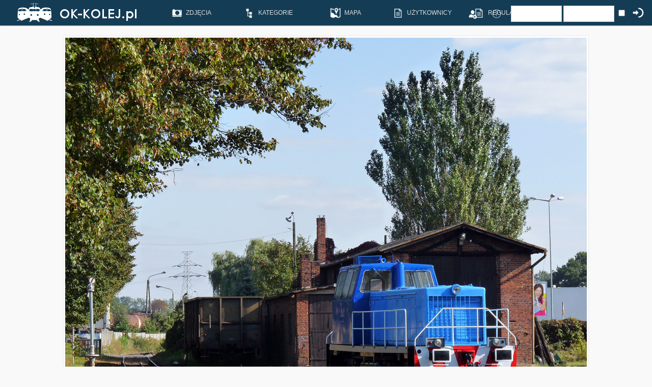

--- FILE ---
content_type: text/html;charset=UTF-8
request_url: https://www.ok-kolej.pl/details.php?image_id=9863
body_size: 6554
content:
<!DOCTYPE HTML PUBLIC "-//W3C//DTD HTML 4.01 Transitional//EN">
<html dir="ltr">
<head>
<title>Nowe szaty - OK-KOLEJ.pl - Pozytywna Galeria Kolejowa</title>
<meta http-equiv="content-type" content="text/html" charset="UTF-8">
<meta name="description" content="TGM40-718, nowy nabytek dla SKPL z Koronowa, jeszcze lepki od nowego malowania jakie obowiązuje SKPL'u.. OK-KOLEJ.pl - Pozytywna Galeria Kolejowa">
<meta name="keywords" content="TGM40 TGM40-718 SKPL SKPL_CARGO Pleszew Pleszew_Miasto Wielkopolska">
<meta name="robots" content="index,follow">
<meta name="revisit-after" content="10 days">
<meta http-equiv="imagetoolbar" content="no">
<meta name="viewport" content="width=device-width, initial-scale=1.0" />
<link rel="stylesheet" href="./templates/7dana/style.css" type="text/css">
	<link href='https://fonts.googleapis.com/css?family=Lato:400,700&subset=latin,latin-ext' rel='stylesheet' type='text/css'>
<link rel="shortcut icon" href="./templates/7dana/favico.ico">
<style>	
	.fullimage #zoom img {
	height: auto;
	}
	
	.fullimage #zoom:target img {
	height:auto;
	}
</style>

<script src="https://www.google.com/recaptcha/api.js" async defer></script>


<script src="js/jquery.3.6.0.js"></script>
<script src="js/jquery-migrate-1.4.1.min.js"></script>

<link rel="stylesheet" href="owlcarousel/owl.carousel.css">
<script src="owlcarousel/owl.carousel.min.js"></script>

<div id="fb-root"></div>
<script>(function(d, s, id) {
  var js, fjs = d.getElementsByTagName(s)[0];
  if (d.getElementById(id)) return;
  js = d.createElement(s); js.id = id;
  js.src = "//connect.facebook.net/pl_PL/sdk.js#xfbml=1&version=v2.5";
  fjs.parentNode.insertBefore(js, fjs);
}(document, 'script', 'facebook-jssdk'));</script>

<!--
    <script type="text/javascript">
    function ajaxTest()
    {
        $.ajax({
            url    : 'ajax.php',
            success: function(data) {
                $("#div1").load("ajax.php");
            }
        });
    }
    </script>
-->

<script type="text/javascript">
$(document).ready(function(){
  $(".owl-carousel").owlCarousel(
  {
		center: true,
    margin:0,
    loop:true,
    autoWidth:false,
	  autoplay:true,
    autoplayTimeout:4000,
		dots: false,
		lazyLoad: true,
		lazyLoadEager: 2,
		items: 1,
		nav: false,
	});
});

</script>


<link rel="stylesheet" href="./templates/7dana/MarkerCluster.css" />
<link rel="stylesheet" href="./templates/7dana/MarkerCluster.Default.css" />
<link rel="stylesheet" href="https://unpkg.com/leaflet@1.8.0/dist/leaflet.css" integrity="sha512-hoalWLoI8r4UszCkZ5kL8vayOGVae1oxXe/2A4AO6J9+580uKHDO3JdHb7NzwwzK5xr/Fs0W40kiNHxM9vyTtQ==" crossorigin="" />
<script src="https://unpkg.com/leaflet@1.8.0/dist/leaflet.js" integrity="sha512-BB3hKbKWOc9Ez/TAwyWxNXeoV9c1v6FIeYiBieIWkpLjauysF18NzgR1MBNBXf8/KABdlkX68nAhlwcDFLGPCQ==" crossorigin=""></script>
<script type="text/javascript" src="./templates/7dana/leaflet.markercluster.js"></script>

<script>
  (function(i,s,o,g,r,a,m){i['GoogleAnalyticsObject']=r;i[r]=i[r]||function(){
  (i[r].q=i[r].q||[]).push(arguments)},i[r].l=1*new Date();a=s.createElement(o),
  m=s.getElementsByTagName(o)[0];a.async=1;a.src=g;m.parentNode.insertBefore(a,m)
  })(window,document,'script','//www.google-analytics.com/analytics.js','ga');

  ga('create', 'UA-37336849-1', 'auto');
  ga('send', 'pageview');

</script>

<script type="text/javascript">
<!--
    function toggle_visibility(id) {
       var e = document.getElementById(id);
       if(e.style.visibility == 'visible')
          e.style.visibility = 'hidden';
       else
          e.style.visibility = 'visible';
    }
//-->
</script>


<script type="text/javascript">
$(document).ready(function() {
	var $tip=$('<div id="tooltip"></div>').appendTo("body").hide();

	var pozycja = function(event) {
		var tPosX=event.pageX;
		var tPosY=event.pageY+20;
		$tip.css({"top": tPosY, "left": tPosX}).show();
	};

	var pokaz = function(event) {
		var path="tooltip";
		var name=$(this).attr("name");
		$.get(path + "/" + name + ".txt",function(data) { $tip.html(data); });
		pozycja(event);
	};

	var ukryj = function() {
		$tip.hide();
	};

	$("[name].showToolTip").hover(pokaz,ukryj).mousemove(pozycja);
});
</script>
<script type="text/javascript">
 var data = new Date();
        data.setTime(data.getTime()+(300*24*60*60*1000));
        var expires = "; expires="+data.toGMTString();

document.cookie = 'okwidth=' + screen.width + expires;
document.cookie = 'okheight=' + window.innerHeight + expires;
</script>
<script>
$(function(){
  $('a').each(function() {
    if ($(this).prop('href') == window.location.href) {
      $(this).addClass('current');
    }
  });
});
</script>

<link rel="alternate" type="application/rss+xml" title="RSS Feed: Nowe szaty (Komentarzy)" href="https://www.ok-kolej.pl/rss.php?action=comments&amp;image_id=9863">
<meta property="og:image" content="http://ok-kolej.pl/data/media/104/TGMswiezynka.jpg" />
</head>
<body onload="mapaStart()">






<div class="menu">

<!-- Shoutbox Begin -->





<!-- Shoutbox End -->

<div class="menuin">



<a href="index.php" target="_self" class="logo">
<img src="./templates/7dana/images/logo.png" />
</a>
<div class="icons">
<!--
<a href="search.php?search_keywords=***" alt="ZDJ&#280;CIA" title="ZDJ&#280;CIA" target="_self">
<div class="icomenu">
<img width="30px" height="30px" src="./templates/7dana/images/ico1.png"/><span>ZDJ&#280;CIA</span>
</div>
</a>

<a href="search.php?search_keywords=***&wait=1" alt="OCZEKUJ&#260;CE" title="OCZEKUJ&#260;CE" target="_self">
<div class="icomenu">
<img width="30px" height="30px" src="./templates/7dana/images/ico13.png"/><span>OCZEKUJ&#260;CE</span>
</div>
</a>


<a href="search.php?search_keywords=***&sort=image_votes" alt="NAJLEPSZE" title="NAJLEPSZE" target="_self">
<div class="icomenu">
<img width="30px" height="30px" src="./templates/7dana/images/ico2.png"/><span>NAJLEPSZE</span>
</div>
</a>

<a href="search.php?search_keywords=***&rand=1" alt="LOSOWE" title="LOSOWE" target="_self">
<div class="icomenu">
<img width="30px" height="30px" src="./templates/7dana/images/ico3.png"/><span>LOSOWE</span>
</div>
</a>

<a href="index.php?template=google-photo-map" alt="MAPA" title="MAPA" target="_self">
<div class="icomenu">
<img width="30px" height="30px" src="./templates/7dana/images/ico4.png"/><span>MAPA</span>
</div>
</a>

-->
<ol>
    <li><a href="search.php?search_keywords=***"><img  src="./templates/7dana/images/ico1.png"/><span>ZDJ&#280;CIA</span></a>
      <ul>
        <li><a href="search.php?search_keywords=***"><span>WSZYSTKIE</span></a></li>
        <li><a href="search.php?search_keywords=***&rand=1"><span>LOSOWE</span></a></li>
        <li><a href="search.php?search_keywords=***&sort=image_votes"><span>NAJLEPSZE</span></a></li>
		<li><a href="search.php?search_keywords=HiRes"><span>HI-RES</span></a></li>
      </ul>
    </li>

	<li><a href="categories.php"><img  src="./templates/7dana/images/ico18.png"/><span>KATEGORIE</span></a>
		      <ul>
        <li><a href="categories.php?cat_id=3"><div>LOKOMOTYWY SPALINOWE</div></a></li>
		<li><a href="categories.php?cat_id=20"><div>LOKOMOTYWY ELEKTRYCZNE</div></a></li>
		<li><a href="categories.php?cat_id=36"><span>EZT</span></a></li>
		<li><a href="categories.php?cat_id=45"><span>SZT / SZYNOBUSY</span></a></li>
		<li><a href="categories.php?cat_id=62"><span>PAROWOZY</span></a></li>
		<li><a href="categories.php?cat_id=73"><span>TABOR W&#260;SKOTOROWY</span></a></li>
		<li><a href="categories.php?cat_id=64"><span>TABOR POMOCNICZY</span></a></li>
		<li><a href="categories.php?cat_id=69"><span>TABOR ZAGRANICZNY</span></a></li>
		<li><a href="categories.php?cat_id=70"><span>R&#211;&#379;NE</span></a></li>
      </ul>
	</li>

    <li><a href="index.php?template=google-photo-map" alt="MAPA" title="MAPA" target="_self">
	<img  src="./templates/7dana/images/ico4.png"/><span>MAPA</span></a>
    </li>

		<li><a href="memberlist.php" alt="UŻYTKOWNICY" title="UŻYTKOWNICY" target="_self">
	<img  src="./templates/7dana/images/ico19.png"/><span>UŻYTKOWNICY</span></a>
		</li>


	<li><a href="index.php?template=regulamin" alt="REGULAMIN" title="REGULAMIN" target="_self">
	<img  src="./templates/7dana/images/ico19.png"/><span>REGULAMIN</span></a>
    </li>


  </ol>






		<form action="./login.php" method="post"><input type="hidden" name="__csrf" value="5e1e2b62c1a11972e613f53158d0a09a" />

<div class="userbox">

<div class="userbox_in">
<a class="img_login" href="register.php" alt="REJESTRACJA" title="REJESTRACJA" target="_self">
<img width="30px" height="30px" src="./templates/7dana/images/ico6.png"/>
</a>
</div>
<div class="userbox_in">
<a class="img_login" href="./member.php?action=lostpassword" alt="PRZYPOMNIJ HAS&#321;O" title="PRZYPOMNIJ HAS&#321;O" target="_self">
<img width="30px" height="30px" src="./templates/7dana/images/ico12.png"/>
</a>
</div>


     <div class="userbox_in"> 
			<input type="text" size="10" name="user_name" class="logininput" />
			<input type="password" size="10" name="user_password" class="logininput" />
		</div>
		<div class="userbox_in">
			<input class="check_login" type="checkbox" name="auto_login" value="1" />
		</div>
		<div class="userbox_in">
		<input class="img_login" type="image" width="30px" height="30px" src="./templates/7dana/images/ico_login.png" />
		</div>


</div>
</form>
    <!--  <a href="./member.php?action=lostpassword"></a>
	  <a href="./register.php"></a>
<!--
<table  class="menu_in" style="width:1020; border:1px solid #fff; padding:0px; margin:0px; vertical-align:top;">
		<tr>
			<td width="250px" align="left">
					<a href="http://ok-kolej.pl" alt="OK-KOLEJ.pl">
				<img src="./templates/7dana/images/logos.png" style="height:38px; padding:0px; margin:0px;" />
					</a>

			</td>
			<td align="left"><img src="./templates/7dana/images/spacer.gif" width="4" height="4" alt="" /><td>




			<td width="30px" style="padding:0px; margin:0px; vertical-align:top;" >
				<br />
				<div class="menucap">
					ZDJĘCIA
				</div>
			</td>

						<td width="30px" align="center" >
				<a href="search.php?search_keywords=***&waiting=1" alt="OCZEKUJ&#260;CE">
				<img width="30px" height="30px" src="./templates/7dana/images/ico11.png" /><br />
				<div class="rel">
				<div class="menucap">
					OCZEKUJ&#260;CE
				</div>
				</div>
				</a>
			</td>
			<td width="30px" align="center" >
				<a href="search.php?search_keywords=***&soort=1" alt="NAJLEPSZE">
				<img width="30px" height="30px" src="./templates/7dana/images/ico2.png" /><br />
				<div class="rel">
				<div class="menucap">
					NAJLEPSZE
				</div>
				</div>
				</a>
			</td>
			<td width="60px" align="center" >
				<a href="" alt="KOMENTARZE">
				<img width="30px" height="30px" src="./templates/7dana/images/ico3.png" /><br />
				<div class="rel">
				<div class="menucap">
					KOMENTARZE
				</div>
				</div>
				</a>
			</td>
			<td width="60px" align="center" >
				<a href="./memberlist.php" alt="UŻYTKOWNICY">
				<img width="30px" height="30px" src="./templates/7dana/images/ico4.png" /><br />
				<div class="rel">
				<div class="menucap">
					UŻYTKOWNICY
				</div>
				</div>
				</a>
			</td>
			<td width="60px" align="center" >
				<a href="index.php?template=google-photo-map" alt="MAPA">
				<img width="30px" height="30px" src="./templates/7dana/images/ico5.png" /><br />
				<div class="rel">
				<div class="menucap">
					MAPA
				</div>
				</div>
				</a>
			</td>
			<td width="60px" align="center" >
				<a href="index.php?subpage=reg" alt="REGULAMIN">
				<img width="30px" height="30px" src="./templates/7dana/images/ico6.png" /><br />
				<div class="rel">
				<div class="menucap">
					REGULAMIN
				</div>
				</div>
				</a>
			</td>

			<td width="60px" align="center" >
			<form action="./login.php" method="post"><input type="hidden" name="__csrf" value="5e1e2b62c1a11972e613f53158d0a09a" />

<div class="userbox">

<div class="userbox_in">
<a class="img_login" href="register.php" alt="REJESTRACJA" title="REJESTRACJA" target="_self">
<img width="30px" height="30px" src="./templates/7dana/images/ico6.png"/>
</a>
</div>
<div class="userbox_in">
<a class="img_login" href="./member.php?action=lostpassword" alt="PRZYPOMNIJ HAS&#321;O" title="PRZYPOMNIJ HAS&#321;O" target="_self">
<img width="30px" height="30px" src="./templates/7dana/images/ico12.png"/>
</a>
</div>


     <div class="userbox_in"> 
			<input type="text" size="10" name="user_name" class="logininput" />
			<input type="password" size="10" name="user_password" class="logininput" />
		</div>
		<div class="userbox_in">
			<input class="check_login" type="checkbox" name="auto_login" value="1" />
		</div>
		<div class="userbox_in">
		<input class="img_login" type="image" width="30px" height="30px" src="./templates/7dana/images/ico_login.png" />
		</div>


</div>
</form>
    <!--  <a href="./member.php?action=lostpassword"></a>
	  <a href="./register.php"></a>			</td>

		</tr>
	</table>
	-->
</div>
</div>

</div>


<script type='text/javascript'>
function image_click()
{
  var img = document.getElementById('imgfullimg');
  var maxwidth = "1280px";
  var scale = window.devicePixelRatio;
  var scalepr = scale*100;
  var realwidth = 1024;
  var divres = document.getElementById('resinfo');

  if ( img.style.maxWidth == "2400px" ) {
    if ( maxwidth == 2400 ) {
        img.style.maxWidth = "1200px";
      }
    else
      {
      img.style.maxWidth = "1280px";
    }
    image_load();
  }
  else
  {
    img.style.maxWidth = "2400px";
    divres.innerHTML = 'Kliknij w zdjęcie aby wrócić do widoku podstawowego';
  }
}

function image_load()
{
  var img = document.getElementById('imgfullimg');
  var maxwidth = "1280px";
  var scale = window.devicePixelRatio;
  var scalepr = scale*100;
  var realwidth = 1024;
  
  if ( realwidth == 2400 ) {
    if ( scale == 3 ) {
      maxwidth = "800px";
    }
    else
      maxwidth = "1200px";
  }
  else
  { 
    if ( scale == 3 ) {
      maxwidth = "500px";
    }
    else
      maxwidth = "1280px";
  } 
  
  img.style.maxWidth = maxwidth;

  var divres = document.getElementById('resinfo');
  divres.innerHTML = 'Twój system stosuje skalowanie: ' + scalepr + '%';

  if ( scale != 1 && scale != 2 && scale != 3 ) 
  {
    divres.innerHTML += ' | Przy obecnej skali zdjęcia nie będa wyglądać poprawnie!';
  }
  else
  {
    if ( scale == 3 ) {
      divres.innerHTML += ' | Wersja mobilna 300% ';
    }
    if ( scale == 2 && realwidth == 2400 ) {
      divres.innerHTML += ' | Widzisz zdjęcie HiRes. Obecny widok zapewnia najlepszy odbiór zdjęcia na twoim ekranie. ';
    }
    if ( scale == 2 && realwidth != 2400 ) {
      divres.innerHTML += ' | Widzisz zdjęcie skalowane do 1280px. Klinij zdjęcie, aby zobaczyć je w pełnej rozdzielczości. ';
    }
    if ( scale == 1 && realwidth == 2400 ) {
      divres.innerHTML += ' | Widzisz zdjęcie HiRes skalowane do 1200px. Kliknij zdjęcie, aby zobaczyć je w pełnej rozdzielczości. ';
    }
    if ( scale == 1 && realwidth != 2400 ) {
      divres.innerHTML += ' | Widzisz zdjęcie skalowane do 1280px. Kliknij zdjęcie, aby zobaczyć je w najlepszej jakości dla Twojego monitora. ';
    }
  }
}
</script>				<center>
			<table class="details">
           			 

			<tr>
			<td id="fullimage" class="fullimage" colspan="2">
			
			   
									<!-- Template file for JPG Files -->
<img onclick="image_click()" onload="image_load()" id="imgfullimg" style="image-rendering: auto; max-widht: 1280px; height: auto;" src="./data/media/104/TGMswiezynka.jpg" border="1" alt="Nowe szaty" width="1024" height="768"/><br />
										
                 </td>
		</tr>
			<tr>
				<td id="resinfo" colspan="2" style="text-align: center;">
				
				</td>
				
			</tr>
		<tr><td colspan="2">

		
		
							<table class="opisfoto" width="100%" border="0" cellpadding="3" cellspacing="0">
                          <tr>
                            <td class="head_title" valign="top" colspan="2">Nowe szaty							</td>
							
							<td class="howmany">	

								<div class="howmany2">
								<img src="./templates/7dana/images/ico11sd.png"/> <span>3</span>&nbsp;&nbsp;
								<img src="./templates/7dana/images/ico9sd.png"/> <span>2974</span>&nbsp;&nbsp;
								
								<img src="./templates/7dana/images/ico10sd.png" onclick="ajaxTest()"/> <span id="div1">1</span>&nbsp;&nbsp;

								

								</div>

							</td>

							</tr>
							
							
							     <tr class="shouttr">
  <td class="shoutusr" width="25px">
				
						<div class="avatarl"><img src="./templates/7dana/avatars/users/53.jpg" name="icons" border="0" hspace="15" alt=""></div>
					
			</td>			
						
    <td class="shoutusrl" align="left">
	
<b><a href="/member.php?action=showprofile&user_id=53">skoti258</a></b> 
	
	</td><td class="shoutusrl" align="right">
	03/10/2013' | Pleszew Miasto.	</td></tr>
	<tr>
    <td class="shoutmsgl" colspan="3">
	<span class="desc">TGM40-718, nowy nabytek dla SKPL z Koronowa, jeszcze lepki od nowego malowania jakie obowiązuje SKPL'u.</br></br></span>
	<span style="float:right; padding:10px;">Dodano: 20.11.2013 20:10</br></br></span>
	<!--<hr class="shout">-->								 <div class="share42init"></div>
<script type="text/javascript" src="/js/share42.js"></script> 
	</td>

  </tr>


						  </table>
					  
					  				 <table class="opisf" width="100%" border="0" cellpadding="3" cellspacing="0">
                          <tr>
                            <td class="head1" valign="top">Inne w Kategorii <a href="./categories.php?cat_id=104">TGM40</a></td>
                          <tr>
                            <td class="randoms" valign="top"><div class="rands" style="display:inline;">
<a href="/details.php?image_id=23497"><img src="/data/thumbnails/104/DSC_1415.jpg"/></a></div><div class="rands" style="display:inline;">
<a href="/details.php?image_id=5987"><img src="/data/thumbnails/104/tgm-2.jpg"/></a></div><div class="rands" style="display:inline;">
<a href="/details.php?image_id=915"><img src="/data/thumbnails/104/Bocznica.JPG"/></a></div><div class="rands" style="display:inline;">
<a href="/details.php?image_id=5986"><img src="/data/thumbnails/104/TGM-1.jpg"/></a></div><div class="rands" style="display:inline;">
<a href="/details.php?image_id=24343"><img src="/data/thumbnails/104/543xxxx.jpg"/></a></div><div class="rands" style="display:inline;">
<a href="/details.php?image_id=21140"><img src="/data/thumbnails/104/TGM40-586-2020.05.14-09.jpg"/></a></div><div class="rands" style="display:inline;">
<a href="/details.php?image_id=914"><img src="/data/thumbnails/104/IMGP3797.JPG"/></a></div><div class="rands" style="display:inline;">
<a href="/details.php?image_id=3273"><img src="/data/thumbnails/104/TGM40.jpg"/></a></div></td>
                          </tr>
                        </table>
						  
					
					</td></tr>
				<tr>
				<td width="60%" style="vertical-align:top;">
	
						  
                  
									
                        <table width="100%">

						 <tr>
                            <td class="head1" valign="top" colspan="3">Komentarze</td>
                          </tr>
								
								     <tr class="shouttr">
  <td class="shoutusr" width="25px">
												<div class="avatarl"><a href="./member.php?action=showprofile&amp;user_id=63"><img src="./templates/7dana/avatars/users/63.jpg" name="icons" border="0" hspace="15" alt=""></a></div>
									</td>			
						
    <td class="shoutusrl" align="left">
	
	<b><a href="./\member.php?action=showprofile&amp;user_id=63">Drago</a></b>	</td><td class="shoutusrl" align="right">
	20.11.2013 20:54	</td></tr>
	<tr>
    <td class="shoutmsgl" colspan="3">
	Wyglądaja jak zabawki a nie rasowe maszyny.	<!--<hr class="shout">-->
	</td>

  </tr>
     <tr class="shouttr">
  <td class="shoutusr" width="25px">
												<div class="avatarl"><a href="./member.php?action=showprofile&amp;user_id=151"><img src="./templates/7dana/avatars/users/151.jpg" name="icons" border="0" hspace="15" alt=""></a></div>
									</td>			
						
    <td class="shoutusrl" align="left">
	
	<b><a href="./\member.php?action=showprofile&amp;user_id=151">Skupa</a></b>	</td><td class="shoutusrl" align="right">
	20.11.2013 21:33	</td></tr>
	<tr>
    <td class="shoutmsgl" colspan="3">
	Ciekawa maszynka ;-)	<!--<hr class="shout">-->
	</td>

  </tr>
                   
                        </table>
        


													
				
			</td>
			<td width="40%" style="vertical-align:top;" >
				<!--  tutaj komorka z danymi -->
				
				
				
				

						
						
						
				        <table class="opisf" width="100%" border="0" cellpadding="3" cellspacing="0" >
                          <tr>
                            <td class="head1" valign="top">Tagi</td>
                          </tr>
                          <tr>
                            <td valign="top"><span class="tag"><a href="./search.php?search_keywords=TGM40">TGM40</a></span><span class="tag"><a href="./search.php?search_keywords=%22TGM40-718%22">TGM40-718</a></span><span class="tag"><a href="./search.php?search_keywords=SKPL">SKPL</a></span><span class="tag"><a href="./search.php?search_keywords=%22SKPL_CARGO%22">SKPL_CARGO</a></span><span class="tag"><a href="./search.php?search_keywords=Pleszew">Pleszew</a></span><span class="tag"><a href="./search.php?search_keywords=%22Pleszew_Miasto%22">Pleszew_Miasto</a></span><span class="tag"><a href="./search.php?search_keywords=Wielkopolska">Wielkopolska</a></span></td>
                          </tr>
                        </table>
						
						
													<table class="opisf" width="100%" border="0" cellpadding="3" cellspacing="0" >
							<tr>
                            <td class="head1" valign="top" colspan="2">Exif</td>
							</tr>
							<tr> 
							<tr> 
  <td valign="top" class="exif" width="33%"><b>Make:</b></td>
  <td valign="top" class="exif" width="auto">Panasonic</td>
</tr><tr> 
  <td valign="top" class="exif" width="33%"><b>Model:</b></td>
  <td valign="top" class="exif" width="auto">DMC-FZ28</td>
</tr><tr> 
  <td valign="top" class="exif" width="33%"><b>Exposure time:</b></td>
  <td valign="top" class="exif" width="auto">1/400 sec(s)</td>
</tr><tr> 
  <td valign="top" class="exif" width="33%"><b>Aperture value:</b></td>
  <td valign="top" class="exif" width="auto">F/5.6</td>
</tr><tr> 
  <td valign="top" class="exif" width="33%"><b>ISO speed:</b></td>
  <td valign="top" class="exif" width="auto">160</td>
</tr><tr> 
  <td valign="top" class="exif" width="33%"><b>Date created:</b></td>
  <td valign="top" class="exif" width="auto">03.10.2013 14:03:07</td>
</tr><tr> 
  <td valign="top" class="exif" width="33%"><b>Focal length:</b></td>
  <td valign="top" class="exif" width="auto">21.6mm</td>
</tr>						 
                        </table>
												
						

			</td>
		</tr>
	</table>
</center>
<!--
													
		                  <table width="60%" border="0" cellspacing="0" cellpadding="1">
                    <tr>
                      <td class="bordercolor">
                        <table width="100%" border="0" cellspacing="0" cellpadding="3">
                          <tr valign="top">
                            <td class="row2"> Poprzednie zdj&#281;cie:<br>&nbsp;&nbsp;
                              <b><a href="./details.php?image_id=14763">TGM40-0716</a></b>

                              &nbsp;</td>
                            <td align="right" class="row2"> &nbsp;Nast&#281;pne zdj&#281;cie:<br>
                              <b><a href="./details.php?image_id=6373">TGM40-0586</a>&nbsp;&nbsp;&nbsp;</b>

                              </td>
                          </tr>
                        </table>
                      </td>
                    </tr>
                  </table>

-->
                               <!-- <br><br><a href="./details.php?image_id=14763"><img src="./data/thumbnails/104/IMG_0775.jpg" border="1"></a> -->             
                              <!-- <br><br><a href="./details.php?image_id=6373"><img src="./data/thumbnails/104/TGM40-0586_kurs2_20120915_Srem_n4xy.jpg" border="1"></a> -->

<p align="center">
  <a href="https://www.ok-kolej.pl/rss.php?action=comments&amp;image_id=9863"><img src="./templates/7dana/images/rss.gif" border="0" width="15" height="15" alt="RSS Feed: Nowe szaty (Komentarzy)" /></a>
</p>

<!--
    Bitte beachten Sie, dass der folgende Copyrighthinweis
    auf JEDER Seite die von 4images ausgegeben wird sichtbar 
    sein MUSS. Schriftart, Farbe etc. d�rfen an die eigene 
    Website angepasst werden, der Hinweis darf aber unter 
    KEINEN Umst�nden entfernt oder unsichtbar gemacht werden.
    Auch muss der Hyperlink zu http://www.4homepages.de intakt 
    bleiben. Diese Bedingung ist Bestandteil der Lizenz dieser 
    Software. Lesen Sie die Lizenz.txt Datei f�r weitere 
    Informationen.
	
    Please note that the following copyright notice
    MUST be displayed on each and every page output
    by 4images. You may alter the font, colour etc. but
    you CANNOT remove it, nor change it so that it be,
    to all intents and purposes, invisible. The hyperlink 
    http://www.4homepages.de must also remain intact. 
    These conditions are part of the licence this software 
    is released under. See the Licence.txt file for 
    more information.
// -->

<p id="copyright" align="center">
  Powered by <b>4images</b> 1.8
  <br />
  www.ok-kolej.pl
</p>

</body>
</html>